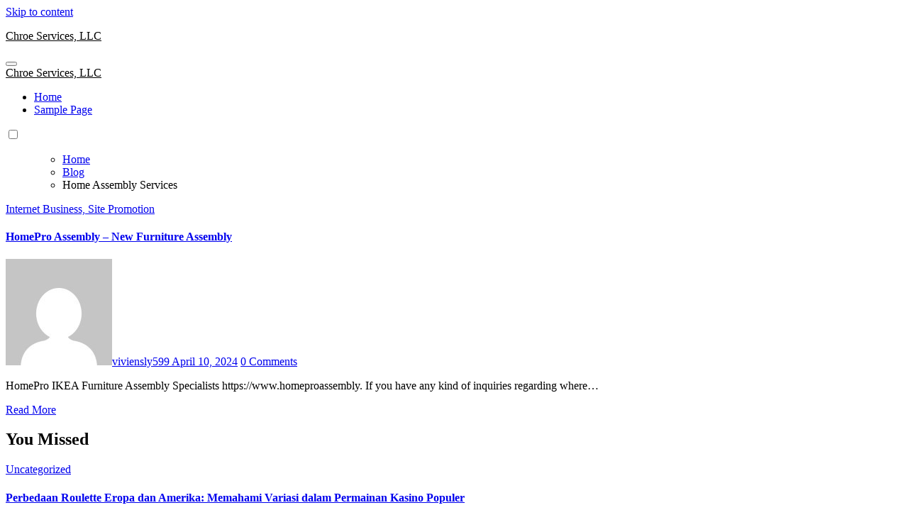

--- FILE ---
content_type: text/html; charset=UTF-8
request_url: https://www.chroellc.com/tag/home-assembly-services
body_size: 8272
content:
<!DOCTYPE html>
<html lang="en-US">
<link rel="canonical" href="https://hakoena.com/category/recepten/">
<style id='global-styles-inline-css' type='text/css'>
:root{--wp--preset--aspect-ratio--square: 1;--wp--preset--aspect-ratio--4-3: 4/3;--wp--preset--aspect-ratio--3-4: 3/4;--wp--preset--aspect-ratio--3-2: 3/2;--wp--preset--aspect-ratio--2-3: 2/3;--wp--preset--aspect-ratio--16-9: 16/9;--wp--preset--aspect-ratio--9-16: 9/16;--wp--preset--color--black: #000000;--wp--preset--color--cyan-bluish-gray: #abb8c3;--wp--preset--color--white: #ffffff;--wp--preset--color--pale-pink: #f78da7;--wp--preset--color--vivid-red: #cf2e2e;--wp--preset--color--luminous-vivid-orange: #ff6900;--wp--preset--color--luminous-vivid-amber: #fcb900;--wp--preset--color--light-green-cyan: #7bdcb5;--wp--preset--color--vivid-green-cyan: #00d084;--wp--preset--color--pale-cyan-blue: #8ed1fc;--wp--preset--color--vivid-cyan-blue: #0693e3;--wp--preset--color--vivid-purple: #9b51e0;--wp--preset--gradient--vivid-cyan-blue-to-vivid-purple: linear-gradient(135deg,rgb(6,147,227) 0%,rgb(155,81,224) 100%);--wp--preset--gradient--light-green-cyan-to-vivid-green-cyan: linear-gradient(135deg,rgb(122,220,180) 0%,rgb(0,208,130) 100%);--wp--preset--gradient--luminous-vivid-amber-to-luminous-vivid-orange: linear-gradient(135deg,rgb(252,185,0) 0%,rgb(255,105,0) 100%);--wp--preset--gradient--luminous-vivid-orange-to-vivid-red: linear-gradient(135deg,rgb(255,105,0) 0%,rgb(207,46,46) 100%);--wp--preset--gradient--very-light-gray-to-cyan-bluish-gray: linear-gradient(135deg,rgb(238,238,238) 0%,rgb(169,184,195) 100%);--wp--preset--gradient--cool-to-warm-spectrum: linear-gradient(135deg,rgb(74,234,220) 0%,rgb(151,120,209) 20%,rgb(207,42,186) 40%,rgb(238,44,130) 60%,rgb(251,105,98) 80%,rgb(254,248,76) 100%);--wp--preset--gradient--blush-light-purple: linear-gradient(135deg,rgb(255,206,236) 0%,rgb(152,150,240) 100%);--wp--preset--gradient--blush-bordeaux: linear-gradient(135deg,rgb(254,205,165) 0%,rgb(254,45,45) 50%,rgb(107,0,62) 100%);--wp--preset--gradient--luminous-dusk: linear-gradient(135deg,rgb(255,203,112) 0%,rgb(199,81,192) 50%,rgb(65,88,208) 100%);--wp--preset--gradient--pale-ocean: linear-gradient(135deg,rgb(255,245,203) 0%,rgb(182,227,212) 50%,rgb(51,167,181) 100%);--wp--preset--gradient--electric-grass: linear-gradient(135deg,rgb(202,248,128) 0%,rgb(113,206,126) 100%);--wp--preset--gradient--midnight: linear-gradient(135deg,rgb(2,3,129) 0%,rgb(40,116,252) 100%);--wp--preset--font-size--small: 13px;--wp--preset--font-size--medium: 20px;--wp--preset--font-size--large: 36px;--wp--preset--font-size--x-large: 42px;--wp--preset--spacing--20: 0.44rem;--wp--preset--spacing--30: 0.67rem;--wp--preset--spacing--40: 1rem;--wp--preset--spacing--50: 1.5rem;--wp--preset--spacing--60: 2.25rem;--wp--preset--spacing--70: 3.38rem;--wp--preset--spacing--80: 5.06rem;--wp--preset--shadow--natural: 6px 6px 9px rgba(0, 0, 0, 0.2);--wp--preset--shadow--deep: 12px 12px 50px rgba(0, 0, 0, 0.4);--wp--preset--shadow--sharp: 6px 6px 0px rgba(0, 0, 0, 0.2);--wp--preset--shadow--outlined: 6px 6px 0px -3px rgb(255, 255, 255), 6px 6px rgb(0, 0, 0);--wp--preset--shadow--crisp: 6px 6px 0px rgb(0, 0, 0);}:where(.is-layout-flex){gap: 0.5em;}:where(.is-layout-grid){gap: 0.5em;}body .is-layout-flex{display: flex;}.is-layout-flex{flex-wrap: wrap;align-items: center;}.is-layout-flex > :is(*, div){margin: 0;}body .is-layout-grid{display: grid;}.is-layout-grid > :is(*, div){margin: 0;}:where(.wp-block-columns.is-layout-flex){gap: 2em;}:where(.wp-block-columns.is-layout-grid){gap: 2em;}:where(.wp-block-post-template.is-layout-flex){gap: 1.25em;}:where(.wp-block-post-template.is-layout-grid){gap: 1.25em;}.has-black-color{color: var(--wp--preset--color--black) !important;}.has-cyan-bluish-gray-color{color: var(--wp--preset--color--cyan-bluish-gray) !important;}.has-white-color{color: var(--wp--preset--color--white) !important;}.has-pale-pink-color{color: var(--wp--preset--color--pale-pink) !important;}.has-vivid-red-color{color: var(--wp--preset--color--vivid-red) !important;}.has-luminous-vivid-orange-color{color: var(--wp--preset--color--luminous-vivid-orange) !important;}.has-luminous-vivid-amber-color{color: var(--wp--preset--color--luminous-vivid-amber) !important;}.has-light-green-cyan-color{color: var(--wp--preset--color--light-green-cyan) !important;}.has-vivid-green-cyan-color{color: var(--wp--preset--color--vivid-green-cyan) !important;}.has-pale-cyan-blue-color{color: var(--wp--preset--color--pale-cyan-blue) !important;}.has-vivid-cyan-blue-color{color: var(--wp--preset--color--vivid-cyan-blue) !important;}.has-vivid-purple-color{color: var(--wp--preset--color--vivid-purple) !important;}.has-black-background-color{background-color: var(--wp--preset--color--black) !important;}.has-cyan-bluish-gray-background-color{background-color: var(--wp--preset--color--cyan-bluish-gray) !important;}.has-white-background-color{background-color: var(--wp--preset--color--white) !important;}.has-pale-pink-background-color{background-color: var(--wp--preset--color--pale-pink) !important;}.has-vivid-red-background-color{background-color: var(--wp--preset--color--vivid-red) !important;}.has-luminous-vivid-orange-background-color{background-color: var(--wp--preset--color--luminous-vivid-orange) !important;}.has-luminous-vivid-amber-background-color{background-color: var(--wp--preset--color--luminous-vivid-amber) !important;}.has-light-green-cyan-background-color{background-color: var(--wp--preset--color--light-green-cyan) !important;}.has-vivid-green-cyan-background-color{background-color: var(--wp--preset--color--vivid-green-cyan) !important;}.has-pale-cyan-blue-background-color{background-color: var(--wp--preset--color--pale-cyan-blue) !important;}.has-vivid-cyan-blue-background-color{background-color: var(--wp--preset--color--vivid-cyan-blue) !important;}.has-vivid-purple-background-color{background-color: var(--wp--preset--color--vivid-purple) !important;}.has-black-border-color{border-color: var(--wp--preset--color--black) !important;}.has-cyan-bluish-gray-border-color{border-color: var(--wp--preset--color--cyan-bluish-gray) !important;}.has-white-border-color{border-color: var(--wp--preset--color--white) !important;}.has-pale-pink-border-color{border-color: var(--wp--preset--color--pale-pink) !important;}.has-vivid-red-border-color{border-color: var(--wp--preset--color--vivid-red) !important;}.has-luminous-vivid-orange-border-color{border-color: var(--wp--preset--color--luminous-vivid-orange) !important;}.has-luminous-vivid-amber-border-color{border-color: var(--wp--preset--color--luminous-vivid-amber) !important;}.has-light-green-cyan-border-color{border-color: var(--wp--preset--color--light-green-cyan) !important;}.has-vivid-green-cyan-border-color{border-color: var(--wp--preset--color--vivid-green-cyan) !important;}.has-pale-cyan-blue-border-color{border-color: var(--wp--preset--color--pale-cyan-blue) !important;}.has-vivid-cyan-blue-border-color{border-color: var(--wp--preset--color--vivid-cyan-blue) !important;}.has-vivid-purple-border-color{border-color: var(--wp--preset--color--vivid-purple) !important;}.has-vivid-cyan-blue-to-vivid-purple-gradient-background{background: var(--wp--preset--gradient--vivid-cyan-blue-to-vivid-purple) !important;}.has-light-green-cyan-to-vivid-green-cyan-gradient-background{background: var(--wp--preset--gradient--light-green-cyan-to-vivid-green-cyan) !important;}.has-luminous-vivid-amber-to-luminous-vivid-orange-gradient-background{background: var(--wp--preset--gradient--luminous-vivid-amber-to-luminous-vivid-orange) !important;}.has-luminous-vivid-orange-to-vivid-red-gradient-background{background: var(--wp--preset--gradient--luminous-vivid-orange-to-vivid-red) !important;}.has-very-light-gray-to-cyan-bluish-gray-gradient-background{background: var(--wp--preset--gradient--very-light-gray-to-cyan-bluish-gray) !important;}.has-cool-to-warm-spectrum-gradient-background{background: var(--wp--preset--gradient--cool-to-warm-spectrum) !important;}.has-blush-light-purple-gradient-background{background: var(--wp--preset--gradient--blush-light-purple) !important;}.has-blush-bordeaux-gradient-background{background: var(--wp--preset--gradient--blush-bordeaux) !important;}.has-luminous-dusk-gradient-background{background: var(--wp--preset--gradient--luminous-dusk) !important;}.has-pale-ocean-gradient-background{background: var(--wp--preset--gradient--pale-ocean) !important;}.has-electric-grass-gradient-background{background: var(--wp--preset--gradient--electric-grass) !important;}.has-midnight-gradient-background{background: var(--wp--preset--gradient--midnight) !important;}.has-small-font-size{font-size: var(--wp--preset--font-size--small) !important;}.has-medium-font-size{font-size: var(--wp--preset--font-size--medium) !important;}.has-large-font-size{font-size: var(--wp--preset--font-size--large) !important;}.has-x-large-font-size{font-size: var(--wp--preset--font-size--x-large) !important;}
/*# sourceURL=global-styles-inline-css */
</style>
</head>
<body class="archive tag tag-home-assembly-services tag-310 wp-embed-responsive wp-theme-blogus wp-child-theme-blogier hfeed  ta-hide-date-author-in-list" >
<div id="page" class="site">
<a class="skip-link screen-reader-text" href="#content">
Skip to content</a>
<div class="wrapper" id="custom-background-css">
  <!--header-->
            <header class="bs-headfour">
        <div class="clearfix"></div>
        <!-- Main Menu Area-->
        <div class="bs-menu-full">
            <nav class="navbar navbar-expand-lg navbar-wp">
                <div class="container">
                <div class="row w-100 align-items-center">
                <!-- Right nav -->
                <div class="col-lg-3">
                    <div class="navbar-header d-none d-lg-block">
                        <div class="site-logo">
                                                    </div>
                        <div class="site-branding-text  ">
                                                            <p class="site-title"> <a href="https://www.chroellc.com/" rel="home">Chroe Services, LLC</a></p>
                                                            <p class="site-description"></p>
                        </div>
                    </div>
                </div>
                <!-- Mobile Header -->
                <div class="m-header align-items-center p-0">
                <!-- navbar-toggle -->
                <button class="navbar-toggler x collapsed" type="button" data-bs-toggle="collapse"
                    data-bs-target="#navbar-wp" aria-controls="navbar-wp" aria-expanded="false"
                    aria-label="Toggle navigation"> 
                    <span class="icon-bar"></span>
                    <span class="icon-bar"></span>
                    <span class="icon-bar"></span>
                </button>
                    <div class="navbar-header">
                                                <div class="site-branding-text  ">
                            <div class="site-title"> <a href="https://www.chroellc.com/" rel="home">Chroe Services, LLC</a></div>
                            <p class="site-description"></p>
                        </div>
                    </div>
                    <div class="right-nav"> 
                    <!-- /navbar-toggle -->
                                            <a class="msearch ml-auto bs_model" data-bs-target="#exampleModal" href="#" data-bs-toggle="modal"> <i class="fa fa-search"></i> </a>
                
                                        </div>
                    </div>
                <!-- /Mobile Header -->
                <div class="col-lg-7">
                <!-- Navigation -->
                <div class="collapse navbar-collapse" id="navbar-wp">
                    <ul class="mx-auto nav navbar-nav"><li class="nav-item menu-item "><a class="nav-link " href="https://www.chroellc.com/" title="Home">Home</a></li><li class="nav-item menu-item page_item dropdown page-item-2"><a class="nav-link" href="https://www.chroellc.com/sample-page">Sample Page</a></li></ul>
                </div>
                </div>
                <div class="col-lg-2">
                <!-- Right nav -->
                <div class="desk-header right-nav pl-3 ml-auto my-2 my-lg-0 position-relative align-items-center justify-content-end">
                                    <a class="msearch ml-auto bs_model" data-bs-target="#exampleModal" href="#" data-bs-toggle="modal">
                        <i class="fa fa-search"></i>
                    </a> 
                                <a class="subscribe-btn" href="#"  target="_blank"  ><i class="fas fa-bell"></i></a>
                                <label class="switch" for="switch">
                    <input type="checkbox" name="theme" id="switch">
                    <span class="slider"></span>
                </label>
                         
                </div>
                </div>
            </div>
        </div>
            </nav>
        </div>
        <!--/main Menu Area-->
        </header>
         
  <!--header end-->
   <main id="content" class="archive-class">
    <div class="container">
        <!--row-->
        <div class="row">
            <!--==================== breadcrumb section ====================-->
                        <div class="bs-breadcrumb-section">
                <div class="overlay">
                    <div class="container">
                        <div class="row">
                            <nav aria-label="breadcrumb">
                                <ol class="breadcrumb">
                                    <div role="navigation" aria-label="Breadcrumbs" class="breadcrumb-trail breadcrumbs" itemprop="breadcrumb"><ul class="breadcrumb trail-items" itemscope itemtype="http://schema.org/BreadcrumbList"><meta name="numberOfItems" content="3" /><meta name="itemListOrder" content="Ascending" /><li itemprop="itemListElement breadcrumb-item" itemscope itemtype="http://schema.org/ListItem" class="trail-item breadcrumb-item  trail-begin"><a href="https://www.chroellc.com" rel="home" itemprop="item"><span itemprop="name">Home</span></a><meta itemprop="position" content="1" /></li><li itemprop="itemListElement breadcrumb-item" itemscope itemtype="http://schema.org/ListItem" class="trail-item breadcrumb-item "><a href="https://www.chroellc.com/?page_id=9" itemprop="item"><span itemprop="name">Blog</span></a><meta itemprop="position" content="2" /></li><li itemprop="itemListElement breadcrumb-item" itemscope itemtype="http://schema.org/ListItem" class="trail-item breadcrumb-item  trail-end"><span itemprop="name"><span itemprop="name">Home Assembly Services</span></span><meta itemprop="position" content="3" /></li></ul></div> 
                                </ol>
                            </nav>
                        </div>
                    </div>
                </div>
            </div>
                    <div class="col-lg-8 content-right">
                    <div class="bs-content-list">
            
        <div id="post-1156" class="bs-blog-post list-blog post-1156 post type-post status-publish format-standard hentry category-internet-business-site-promotion tag-home-assembly-services">
                        <article class="small text-xs p-0">
                                                  <div class="bs-blog-category">
            <a class="blogus-categories category-color-1" href="https://www.chroellc.com/category/internet-business-site-promotion" alt="View all posts in Internet Business, Site Promotion"> 
                                 Internet Business, Site Promotion
                             </a>        </div>
                                                <h4 class="title"><a href="https://www.chroellc.com/homepro-assembly-new-furniture-assembly">HomePro Assembly &#8211; New Furniture Assembly</a></h4>
                    
    <div class="bs-blog-meta">
        <span class="bs-author"> 
        <a class="auth" href="https://www.chroellc.com/author/viviensly599"> 
        <img alt='' src='https://secure.gravatar.com/avatar/2deb5e616d49a4be114f15c7271d10e878d18b86cca71b3f5b4e48ce8b784215?s=150&#038;d=mm&#038;r=g' srcset='https://secure.gravatar.com/avatar/2deb5e616d49a4be114f15c7271d10e878d18b86cca71b3f5b4e48ce8b784215?s=300&#038;d=mm&#038;r=g 2x' class='avatar avatar-150 photo' height='150' width='150' decoding='async'/>viviensly599        </a> 
    </span>
        <span class="bs-blog-date">
            <a href="https://www.chroellc.com/2024/04"><time datetime="">April 10, 2024</time></a>
        </span>
        <span class="comments-link"> 
            <a href="https://www.chroellc.com/homepro-assembly-new-furniture-assembly">0 Comments</a> 
        </span>
        </div>
                    <p>HomePro IKEA Furniture Assembly Specialists https://www.homeproassembly. If you have any kind of inquiries regarding where&hellip;</p>
                    <a href="https://www.chroellc.com/homepro-assembly-new-furniture-assembly" class="more-link">Read More</a>
                                </article>
          </div>
    <!-- // bs-posts-sec block_6 -->
    
        <div class="col-md-12 text-center d-md-flex justify-content-between">
                            <div class="navigation"><p></p></div>
                    </div>
        </div>                </div>
                        
            <!--/col-md-8-->
                            <!--col-md-4-->
                    <aside class="col-lg-4 sidebar-right">
                                            </aside>
                <!--/col-md-4-->
                    </div>
        <!--/row-->
    </div>
    <!--/container-->
</main>    
<!--==================== Missed ====================-->
<div class="missed">
  <div class="container">
    <div class="row">
      <div class="col-12">
        <div class="wd-back">
                    <div class="bs-widget-title">
            <h2 class="title">You Missed</h2>
          </div>
                    <div class="row">
                    <div class="col-md-6 col-lg-3">
            <div class="bs-blog-post three md back-img bshre mb-lg-0" ">
              <a class="link-div" href="https://www.chroellc.com/perbedaan-roulette-eropa-dan-amerika-memahami-variasi-dalam-permainan-kasino-populer"></a>
              <div class="inner">
                            <div class="bs-blog-category">
            <a class="blogus-categories category-color-1" href="https://www.chroellc.com/category/uncategorized" alt="View all posts in Uncategorized"> 
                                 Uncategorized
                             </a>        </div>
                        <h4 class="title sm mb-0"> <a href="https://www.chroellc.com/perbedaan-roulette-eropa-dan-amerika-memahami-variasi-dalam-permainan-kasino-populer" title="Permalink to: Perbedaan Roulette Eropa dan Amerika: Memahami Variasi dalam Permainan Kasino Populer"> Perbedaan Roulette Eropa dan Amerika: Memahami Variasi dalam Permainan Kasino Populer</a> </h4> 
              </div>
            </div>
          </div>
                    <div class="col-md-6 col-lg-3">
            <div class="bs-blog-post three md back-img bshre mb-lg-0" ">
              <a class="link-div" href="https://www.chroellc.com/how-to-create-a-usa-network-account"></a>
              <div class="inner">
                            <div class="bs-blog-category">
            <a class="blogus-categories category-color-1" href="https://www.chroellc.com/category/arts-entertainment-music" alt="View all posts in Arts &amp; Entertainment, Music"> 
                                 Arts &amp; Entertainment, Music
                             </a>        </div>
                        <h4 class="title sm mb-0"> <a href="https://www.chroellc.com/how-to-create-a-usa-network-account" title="Permalink to: How to Create a USA Network Account?"> How to Create a USA Network Account?</a> </h4> 
              </div>
            </div>
          </div>
                    <div class="col-md-6 col-lg-3">
            <div class="bs-blog-post three md back-img bshre mb-lg-0" ">
              <a class="link-div" href="https://www.chroellc.com/jepang-jajaki-pembangunan-smp-perikanan"></a>
              <div class="inner">
                            <div class="bs-blog-category">
            <a class="blogus-categories category-color-1" href="https://www.chroellc.com/category/uncategorized" alt="View all posts in Uncategorized"> 
                                 Uncategorized
                             </a>        </div>
                        <h4 class="title sm mb-0"> <a href="https://www.chroellc.com/jepang-jajaki-pembangunan-smp-perikanan" title="Permalink to: Jepang Jajaki Pembangunan SMP Perikanan"> Jepang Jajaki Pembangunan SMP Perikanan</a> </h4> 
              </div>
            </div>
          </div>
                    <div class="col-md-6 col-lg-3">
            <div class="bs-blog-post three md back-img bshre mb-lg-0" ">
              <a class="link-div" href="https://www.chroellc.com/panduan-mengembangkan-keterampilan-belajar-mandiri-bagi-siswa"></a>
              <div class="inner">
                            <div class="bs-blog-category">
            <a class="blogus-categories category-color-1" href="https://www.chroellc.com/category/uncategorized" alt="View all posts in Uncategorized"> 
                                 Uncategorized
                             </a>        </div>
                        <h4 class="title sm mb-0"> <a href="https://www.chroellc.com/panduan-mengembangkan-keterampilan-belajar-mandiri-bagi-siswa" title="Permalink to: Panduan Mengembangkan Keterampilan Belajar Mandiri bagi Siswa"> Panduan Mengembangkan Keterampilan Belajar Mandiri bagi Siswa</a> </h4> 
              </div>
            </div>
          </div>
                    </div><!-- end inner row -->
        </div><!-- end wd-back -->
      </div><!-- end col12 -->
    </div><!-- end row -->
  </div><!-- end container -->
</div> 
<!-- end missed -->
<!--==================== FOOTER AREA ====================-->
    <footer >
        <div class="overlay" style="background-color: ;">
                <!--Start bs-footer-widget-area-->
                                <div class="bs-footer-bottom-area">
                    <div class="container">
                        <div class="divide-line"></div>
                        <div class="row align-items-center">
                          <div class="col-md-6">
                            <div class="footer-logo">
                              <!-- Display the Custom Logo -->
                              <div class="site-logo">
                                                                </div>
                              <div class="site-branding-text">
                                <p class="site-title-footer"> <a href="https://www.chroellc.com/" rel="home">Chroe Services, LLC</a></p>
                                <p class="site-description-footer"></p>
                              </div>
                            </div>
                          </div>
                          <!--col-md-3-->
                              <div class="col-md-6">
      <ul class="bs-social justify-content-center justify-content-md-end">
                      <li>
                <a  href="#">
                  <i class="fab fa-facebook"></i>
                </a>
              </li>
                            <li>
                <a  href="#">
                  <i class="fa-brands fa-x-twitter"></i>
                </a>
              </li>
                            <li>
                <a  href="#">
                  <i class="fab fa-instagram"></i>
                </a>
              </li>
                            <li>
                <a  href="#">
                  <i class="fab fa-youtube"></i>
                </a>
              </li>
                            <li>
                <a  href="#">
                  <i class="fab fa-telegram"></i>
                </a>
              </li>
                    </ul>
    </div>
                            <!--/col-md-3-->
                        </div>
                        <!--/row-->
                    </div>
                    <!--/container-->
                </div>
                <!--End bs-footer-widget-area-->

                              <div class="bs-footer-copyright">
                    <div class="container">
                        <div class="row">
                                                       <div class="col-md-12 text-center">
                              <p class="mb-0">
                                Copyright &copy; All rights reserved                                <span class="sep"> | </span>
                                <a href="https://themeansar.com/free-themes/blogus/" target="_blank">Blogus</a> by <a href="https://themeansar.com" target="_blank">Themeansar</a>.                                 </a>
                                </p>
                            </div>
                                                      </div>
                        </div>
                    </div>
                </div> 
                            </div>
            <!--/overlay-->
        </footer>
        <!--/footer-->
    </div>
    <!--/wrapper-->
    <!--Scroll To Top-->
      <a href="#" class="bs_upscr bounceInup animated"><i class="fa fa-angle-up"></i></a> 
    <!--/Scroll To Top-->
    <!-- Modal -->
  <div class="modal fade bs_model" id="exampleModal" data-bs-keyboard="true" tabindex="-1" aria-labelledby="staticBackdropLabel" aria-hidden="true">
    <div class="modal-dialog  modal-lg modal-dialog-centered">
      <div class="modal-content">
        <div class="modal-header">
          <button type="button" class="btn-close" data-bs-dismiss="modal" aria-label="Close"><i class="fa fa-times"></i></button>
        </div>
        <div class="modal-body">
          <form role="search" method="get" class="search-form" action="https://www.chroellc.com/">
				<label>
					<span class="screen-reader-text">Search for:</span>
					<input type="search" class="search-field" placeholder="Search &hellip;" value="" name="s" />
				</label>
				<input type="submit" class="search-submit" value="Search" />
			</form>        </div>
      </div>
    </div>
  </div>
<!-- /Modal -->
<!-- /Scroll To Top -->
<script type="speculationrules">
{"prefetch":[{"source":"document","where":{"and":[{"href_matches":"/*"},{"not":{"href_matches":["/wp-*.php","/wp-admin/*","/wp-content/uploads/*","/wp-content/*","/wp-content/plugins/*","/wp-content/themes/blogier/*","/wp-content/themes/blogus/*","/*\\?(.+)"]}},{"not":{"selector_matches":"a[rel~=\"nofollow\"]"}},{"not":{"selector_matches":".no-prefetch, .no-prefetch a"}}]},"eagerness":"conservative"}]}
</script>
<a href="https://bonusnewmembergacor.weebly.com/" style="display: none;">slot bonus new member</a>
	<div class="blogeir-background-wrapper">
		<div class="squares">
			<span class="square"></span>
			<span class="square"></span>
			<span class="square"></span>
			<span class="square"></span>
			<span class="square"></span>
		</div>
		<div class="circles">
			<span class="circle"></span>
			<span class="circle"></span>
			<span class="circle"></span>
			<span class="circle"></span>
			<span class="circle"></span>
		</div>
		<div class="triangles">
			<span class="triangle"></span>
			<span class="triangle"></span>
			<span class="triangle"></span>
			<span class="triangle"></span>
			<span class="triangle"></span>
		</div>
	</div>
	<style>
    footer .footer-logo img{
        width: 210px;
        height: 70px;
    } 
</style>
<style type="text/css">

/*==================== Menu color ====================*/

.bs-default .navbar-collapse ul, .navbar-wp .dropdown-menu > li > a:hover, .navbar-wp .dropdown-menu > li > a:focus {
    background: ;
}

/*=================== Slider Color ===================*/
.homemain .bs-slide.overlay:before{
	background-color: #00000099;
} 
.bs-slide .inner .title a{
	color: ;
}

.bs-slide .inner .title{
	font-size: 50px;
}
@media (max-width: 991px){
	.bs-slide .inner .title{
		font-size: 2.5em;
	}
}
@media (max-width: 640px){
	.bs-slide .inner .title{
		font-size: 1.5em;
	}
}
</style>
		<script type="text/javascript">
		(function($) {
		  "use strict";
		
		  document.documentElement.setAttribute("data-theme", " ");
		  document.getElementById("switch").checked = false;
		  localStorage.setItem("data-theme", '')
		
		})(jQuery); 
		</script>
		



	<script type="text/javascript">
		let theme = localStorage.getItem('data-theme');
		const checkbox = document.getElementById("switch");
		const changeThemeToDark = () =>{
			document.documentElement.setAttribute("data-theme", "dark")
			document.getElementById("switch").checked = true;
			localStorage.setItem("data-theme", "dark")
			//console.log("I give you dark")
			document.querySelector(".site-title a").style.color = '#fff';
			document.querySelector(".site-description").style.color = '#fff';

			// For Responsive
			document.querySelector(".m-header .site-title a").style.color = '#fff';
			document.querySelector(".m-header .site-description").style.color = '#fff';
		}

		const changeThemeToLight = () =>{
			document.documentElement.setAttribute("data-theme", "")
			localStorage.setItem("data-theme", '')
			//console.log("I give you light")
			document.querySelector(".site-title a").style.color = '#000';
			document.querySelector(".site-description").style.color = '#000'; 

			// For Responsive
			document.querySelector(".m-header .site-title a").style.color = '#000';
			document.querySelector(".m-header .site-description").style.color = '#000';
		}

		if(theme === 'dark'){
			changeThemeToDark()
		}else{
			changeThemeToLight()
		}

		checkbox.addEventListener('change', ()=> {
			let theme = localStorage.getItem('data-theme');
			if (theme ==='dark'){
				changeThemeToLight()
			}else{
				changeThemeToDark()
			}
		
		});
	  
	</script>

		<style>
		.site-branding-text p , .site-title a {
			color: ;
		} 

		.m-header .site-title a, .m-header .site-description {
			color: ;
		}
		
	</style>
		<script>
	/(trident|msie)/i.test(navigator.userAgent)&&document.getElementById&&window.addEventListener&&window.addEventListener("hashchange",function(){var t,e=location.hash.substring(1);/^[A-z0-9_-]+$/.test(e)&&(t=document.getElementById(e))&&(/^(?:a|select|input|button|textarea)$/i.test(t.tagName)||(t.tabIndex=-1),t.focus())},!1);
	</script>
	<script type="text/javascript" src="https://www.chroellc.com/wp-includes/js/jquery/jquery.min.js?ver=3.7.1" id="jquery-core-js"></script>
<script type="text/javascript" src="https://www.chroellc.com/wp-includes/js/jquery/jquery-migrate.min.js?ver=3.4.1" id="jquery-migrate-js"></script>
<script type="text/javascript" src="https://www.chroellc.com/wp-content/themes/blogus/js/custom.js?ver=6.9" id="blogus_custom-js-js"></script>
<script type="text/javascript" src="https://www.chroellc.com/wp-content/themes/blogus/js/dark.js?ver=6.9" id="blogus-dark-js"></script>
<div style="position: absolute; left: -20914565266523px; top: 0px;">
<a href="https://neubau-immobilie-leipzig.de/">https://neubau-immobilie-leipzig.de/</a><br/>
<a href="https://flughafen-taxi-muenchen.com/">https://flughafen-taxi-muenchen.com/</a><br/>
<a href="https://dominicandreamgirl.com/">https://dominicandreamgirl.com/</a><br/>
<a href="https://32sing.com/">https://32sing.com/</a><br/>
<a href="https://thefarmwifelife.com/">https://thefarmwifelife.com/</a><br/>
<a href="https://painfulparenting.com/">https://painfulparenting.com/</a><br/>
<a href="https://prime.edu.pk/blogs/">https://prime.edu.pk/blogs/</a><br/>
<a href="https://martinezabogadodeaccidentes.com/">https://martinezabogadodeaccidentes.com/</a><br/>
<a href="https://chroellc.com/">https://chroellc.com/</a><br/>
<a href="https://apologetics.ro/">https://apologetics.ro/</a><br/>
<a href="https://fuelpumpexpress.com/">https://fuelpumpexpress.com/</a><br/>
<a href="https://helloginnii.com/">https://helloginnii.com/</a><br/>
<a href="https://ahmedmoustafa.site/">https://ahmedmoustafa.site/</a><br/>
<a href="https://gclogisticatotal.com/">https://gclogisticatotal.com/</a><br/>
<a href="https://amexicanmarket.com/">https://amexicanmarket.com/</a><br/>
<a href="https://riosounds.com/">https://riosounds.com/</a><br/>
<a href="https://blueskypixels.co.uk/">https://blueskypixels.co.uk/</a><br/>
<a href="https://agapelux.com/">https://agapelux.com/</a><br/>
<a href="https://kazexpert.kz/">https://kazexpert.kz/</a><br/>
<a href="https://amorefitsport.com/">https://amorefitsport.com/</a><br/>
<a href="https://agosto.in/">https://agosto.in/</a><br/>
<a href="https://minecraft-builder.com/">https://minecraft-builder.com/</a><br/>
<a href="https://ttcseoindia.com/">https://ttcseoindia.com/</a><br/>
<a href="https://ethiofarmers.com/">https://ethiofarmers.com/</a><br/>
<a href="https://1stbn4thmarines.com/">https://1stbn4thmarines.com/</a><br/>
<a href="https://37deep.com/">https://37deep.com/</a><br/>
<a href="https://citifundfinancial.com/">https://citifundfinancial.com/</a><br/>
<a href="https://hharuba.com/">https://hharuba.com/</a><br/>
<a href="https://momotour999.com/">https://momotour999.com/</a><br/>
<a href="https://maxfootball23.com/">https://maxfootball23.com/</a><br/>
<a href="https://nietophoto.com/">https://nietophoto.com/</a><br/>
<a href="https://samanthagoldsmith.com/">https://samanthagoldsmith.com/</a><br/>
<a href="https://ringgearpinions.com/">https://ringgearpinions.com/</a><br/>
<a href="https://a300ktv0923144733.com/">https://a300ktv0923144733.com/</a><br/>
<a href="https://connected2christ.info/">https://connected2christ.info/</a><br/>
<a href="https://hakoena.com/">https://hakoena.com/</a><br/>
<a href="https://globalwiseworld.com/">https://globalwiseworld.com/</a><br/>
<a href="https://glory-uk.org/">https://glory-uk.org/</a><br/>
<a href="https://streetleagues.org/">https://streetleagues.org/</a><br/>
<a href="https://sugarcrystal.co.za/">https://sugarcrystal.co.za/</a><br/>
<a href="https://theasishomes.com/">https://theasishomes.com/</a><br/>
<a href="https://thetruthaboutthebiglie.com/">https://thetruthaboutthebiglie.com/</a><br/>
<a href="https://thule.ir/">https://thule.ir/</a><br/>
<a href="https://villasalgadoresort.com/">https://villasalgadoresort.com/</a><br/>
<a href="https://amaesp.com.co/">https://amaesp.com.co/</a><br/>
<a href="https://nationalimmigrationattorney.com/">https://nationalimmigrationattorney.com/</a><br/>
<a href="https://violeta.app/">https://violeta.app/</a><br/>
<a href="https://visitfrance.travel/">https://visitfrance.travel/</a><br/>
<a href="https://servcomarketing.com/">https://servcomarketing.com/</a><br/>
<a href="https://spring-dg.com/">https://spring-dg.com/</a><br/>
<a href="https://freshnation.net/">https://freshnation.net/</a><br/>
<a href="https://www.grand-indonesia.com/">https://www.grand-indonesia.com/</a><br/>
<a href="https://pgriflorestimur.or.id/">https://pgriflorestimur.or.id/</a><br/>
<a href="https://almunawwarkunci.sch.id/">https://almunawwarkunci.sch.id/</a><br/>
<a href="https://alqudwah-pkp.sch.id/">https://alqudwah-pkp.sch.id/</a><br/>
<a href="https://anakguru.al-muhajirin.sch.id/">https://anakguru.al-muhajirin.sch.id/</a><br/>
<a href="https://nurihsanislamicschool.sch.id/">https://nurihsanislamicschool.sch.id/</a><br/>
<a href="https://erlangga.sch.id/">https://erlangga.sch.id/</a><br/>
<a href="https://harapanmandiri.sch.id/">https://harapanmandiri.sch.id/</a><br/>
<a href="https://maibadulghofur.sch.id/">https://maibadulghofur.sch.id/</a><br/>
<a href="https://mantigacilacap.sch.id/">https://mantigacilacap.sch.id/</a><br/>
<a href="https://mtsn1lombokbarat.sch.id/">https://mtsn1lombokbarat.sch.id/</a><br/>
<a href="https://mikrotik.smkmuhammadiyah12jakarta.sch.id/">https://mikrotik.smkmuhammadiyah12jakarta.sch.id/</a><br/>
<a href="https://sdnciawi02.sch.id/">https://sdnciawi02.sch.id/</a><br/>
<a href="https://mtsalalysukomoro.sch.id/">https://mtsalalysukomoro.sch.id/</a><br/>
<a href="https://dkv.smknkarangjaya.sch.id/">https://dkv.smknkarangjaya.sch.id/</a><br/>
<a href="https://smpalazhar2.sch.id/">https://smpalazhar2.sch.id/</a><br/>
<a href="https://pelitaibu.ac.id/">https://pelitaibu.ac.id/</a><br/>
<a href="https://pts-stikescirebon.ac.id/">https://pts-stikescirebon.ac.id/</a><br/>
<a href="https://unlesa.ac.id/">https://unlesa.ac.id/</a><br/>
<a href="https://smkalfatah-bna.sch.id/">https://smkalfatah-bna.sch.id/</a><br/>
<a href="https://disbudpar.bogorkab.go.id/">https://disbudpar.bogorkab.go.id/</a><br/>
<a href="https://mtsddicilellang.sch.id/">https://mtsddicilellang.sch.id/</a><br/>
<a href="https://blog.smapramita.sch.id/">https://blog.smapramita.sch.id/</a><br/>
<a href="https://bgppapua.kemdikbud.go.id/">https://bgppapua.kemdikbud.go.id/</a><br/>
<a href="https://sman2malingping.sch.id/">https://sman2malingping.sch.id/</a><br/>
<a href="https://sedayunusantara.sch.id/">https://sedayunusantara.sch.id/</a><br/>
<a href="https://barayanews.co.id/">https://barayanews.co.id/</a><br/>
<a href="https://fakultassastra.unsamakassar.ac.id/">https://fakultassastra.unsamakassar.ac.id/</a><br/>
<a href="https://adappsstudio.com.mtsn4kulonprogo.sch.id/">https://adappsstudio.com.mtsn4kulonprogo.sch.id/</a><br/>
<a href="https://fatuhatour.co.id/">https://fatuhatour.co.id/</a><br/>
<a href="https://disdamkar.rejanglebongkab.go.id/">https://disdamkar.rejanglebongkab.go.id/</a><br/>
<a href="https://www.samiratravel.co.id/">https://www.samiratravel.co.id/</a><br/>
<a href="https://ppdi.ciamiskab.go.id/">https://ppdi.ciamiskab.go.id/</a><br/>
<a href="https://dmc.sch.id/">https://dmc.sch.id/</a><br/>
<a href="https://businessmistery.my.id/">https://businessmistery.my.id/</a><br/>
<a href="https://alihsanbaronbogor.ponpes.id/">https://alihsanbaronbogor.ponpes.id/</a><br/>
<a href="https://cikanyere.ponpes.id/">https://cikanyere.ponpes.id/</a><br/>
<a href="https://ekbang.kepriprov.go.id/">https://ekbang.kepriprov.go.id/</a><br/>
<a href="https://tangerangmotor.co.id/">https://tangerangmotor.co.id/</a><br/>
<a href="https://smkn2jiwan.sch.id/">https://smkn2jiwan.sch.id/</a><br/>
<a href="https://socialconnext.perhumas.or.id/">https://socialconnext.perhumas.or.id/</a><br/>
<a href="https://hotelarjuna.com/">https://hotelarjuna.com/</a><br/>
<a href="https://imm.ac.id/">https://imm.ac.id/</a><br/>
<a href="https://www.universitasbhaktiasih.ac.id/">https://www.universitasbhaktiasih.ac.id/</a><br/>
<a href="https://janestrinket.co.id/">https://janestrinket.co.id/</a><br/>
<a href="https://marinestory.id/">https://marinestory.id/</a><br/>
<a href="https://smananjirpasar.sch.id/">https://smananjirpasar.sch.id/</a><br/>
<a href="https://keperawatan.ulm.ac.id/">https://keperawatan.ulm.ac.id/</a><br/>
<a href="https://perpus.abnus.ac.id/">https://perpus.abnus.ac.id/</a><br/>
<a href="https://sman4binjai.sch.id/">https://sman4binjai.sch.id/</a><br/>
<a href="https://meetplayer.com/">APKSLOT</a><br/>
<a href="https://vegasjazz.org/">APKSLOT</a><br/>
<a href="https://homesweethomenq.com/">slot777</a><br/>
<a href="https://www.smslocal.com/">letsbet77</a><br/>
<a href="https://smkdp2jkt.sch.id/">MAINZEUS</a><br/>
<a href="https://www.fitaacademy.com/corporate-training/">MAINZEUS</a><br/>
<a href="https://www.fitaacademy.com/contact-us/">MAINZEUS</a><br/>
<a href="https://norika.biz/shop/">MAINZEUS</a><br/>
<a href="https://webmundo.com.br/">MAINZEUS</a><br/>
</div>
</body>
</html>